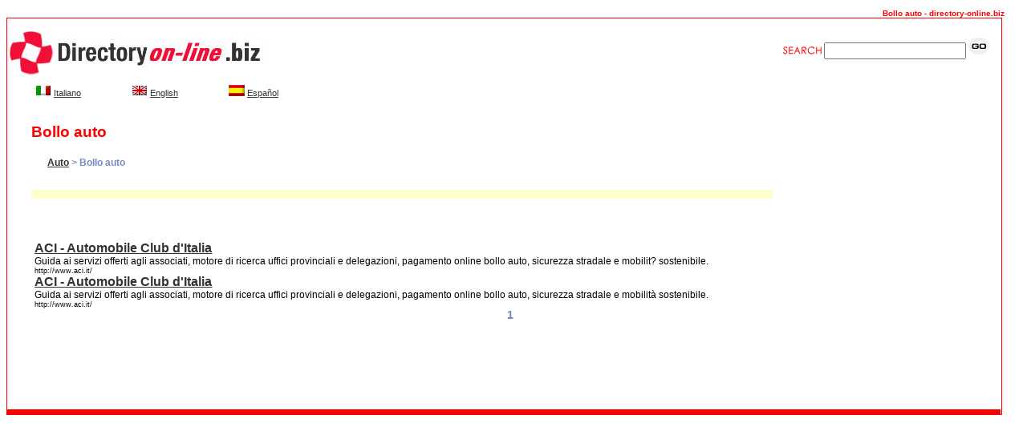

--- FILE ---
content_type: text/html
request_url: http://www.directory-online.biz/Auto/Bollo-auto/
body_size: 10909
content:
<!DOCTYPE HTML PUBLIC "-//W3C//DTD HTML 4.01 Transitional//EN" "http://www.w3.org/TR/html4/loose.dtd">

<html>

<head>

<title>Bollo auto - directory-online.biz</title>

<meta http-equiv="Content-Type" content="text/html; charset=iso-8859-1">

<meta name="cache-control" content="Public">



<meta name="distribution" content="Global">

<meta name="description" content="Bollo auto">

<meta name="keywords" content="Bollo auto - Directory online.biz">

<meta name="document-distribution" content="global">

<link href="../../_css/style.css" rel="stylesheet" type="text/css">





<!--  Directory online  -->

<body bgcolor="#FFFFFF">



<!--  Directory online Bollo auto -->

<div class="headline"><b>Bollo auto - directory-online.biz</b></div>

<!-- START BODY -->

<div id="contenitore" style="width: 98%; margin-right: auto; margin-left: auto; border: 1px solid red; float: left">

<div id="testa" style="width: 100%; margin-left: auto; margin-right: auto; display: inline; float: left;">

<div id="logo" style="float: left">

	<a href="../../index.html">

		<img src="../../_images/t_004_ids_02.gif" width="363" height="83" border="0" alt="Bollo auto - directory-online.biz" />

	</a>

</div>

<div id="cerca" style="float: right; padding-top: 20px; padding-right: 15px">

	<form action="../../search.html">

		<input name="l" type="hidden" value="it" />

		<img src="../../_images/search.gif" alt="search">

		<input style="margin-bottom: 5px" type="text" name="lookfor" value="" />

		<input type="image" src="../../_images/go.gif" alt="go">

	</form>

</div>

</div>



<div id="contlang">

<div id="lingue3">

<ul>

	<li> <a href="http://www.directory-online.biz/"><img src="http://www.directory-online.biz/es/_images/flag_it.gif" border="0" alt="Italiano"></a>

		 <a href="http://www.directory-online.biz/">Italiano</a>

	</li>



    <li><a href="http://www.directory-online.biz/uk/"><img src="http://www.directory-online.biz/es/_images/flag_uk.gif" border="0" alt="English"></a>

    	<a href="http://www.directory-online.biz/uk/">English</a>

    </li>



	<li><a href="http://www.directory-online.biz/es/"><img src="http://www.directory-online.biz/es/_images/flag_sp.gif" border="0" alt="Espa&ntilde;ol"></a>

		<a href="http://www.directory-online.biz/es/">Espa&ntilde;ol</a>

	</li>

	</ul>

</div>

</div><!--Chiude ContentLingua-->



<h1>Bollo auto</h1>



<!-- SUMMARY BOX -->

<div style="display:none;">

  <div style='margin: 1%;'>

    <b class="xtop"><b class="xb1">&nbsp;</b><b class="xb2">&nbsp;</b><b class="xb3">&nbsp;</b><b class="xb4">&nbsp;</b></b>

      <div class="xboxcontent">

        <dl>

          <dt class="titolo_cat">Bollo auto</dt>

          <dd class="testo_int"><!-- {CATEGORY_SUMMARY} --></dd>

        </dl>

      </div>

      <b class="xbottom"><b class="xb4">&nbsp;</b><b class="xb3">&nbsp;</b><b class="xb2">&nbsp;</b><b class="xb1">&nbsp;</b></b>

  </div>

</div>

<!-- END SUMMARY BOX -->

<div id="contenitore_menusx">

	<h2> <a href='http://www.directory-online.biz/Auto/'>Auto</a> &gt; Bollo auto </h2> <br />

	

</div> <!--Chiude Contenitore_menusx //-->



<table width="97%"  border="0" cellpadding="0" cellspacing="0" style="clear:left; margin-left:30px; margin-bottom:15px;">



	<tr>

		<td width="83" bgcolor="#FFFFCC">

				</td>

		<td colspan="2" valign="top" bgcolor="#FFFFCC">

		<!-- <dl>

			<dt class="sottolineato"><a href="" target="_blank"><strong></strong></a></dt>

			<dd class="testo"></dd>

			<dd class="url"></dd>

		</dl>-->

		</td>

		<td width="203"><!--DWLayoutEmptyCell-->&nbsp;</td>

		<td width="74"></td>

	</tr>

	<tr>

		<td height="0" colspan="2"></td>

		<td width="494"></td>

		<td></td>



		<td></td>

	</tr>



	<tr>

		<td height="19"></td>

  		<td colspan="2" valign="top"></td>

  		<td><img src="../../_images/spacer.gif" width="200" height="1" alt="Bollo auto" /></td>

  		<td></td>

  	</tr>



</table>



<!--END BLOCK_COOLS_1-->

<table style="padding-left: 20px" width="100%" border="0" align="center"  cellpadding="0" cellspacing="0">

	<tr>

		<td height="19" colspan="3" valign="top"><img src="../../_images/spacer.gif" width="670" height="1" alt="Bollo auto" /></td>

		<td>&nbsp;</td>

		<td>&nbsp;</td>

	</tr>

	<tr>

		<td colspan="2" rowspan="2" valign="top">

	&nbsp;

		</td>

		<td height="36" valign="top">

			
<dl>
	<dt class="sottolineato"><a href="http://www.aci.it/" target="_blank"><b>ACI - Automobile Club d'Italia</b></a></dt>



	<dd class="testo">Guida ai servizi offerti agli associati, motore di ricerca uffici provinciali e delegazioni, pagamento online bollo auto, sicurezza stradale e mobilit? sostenibile.</dd>

	<dd class="url">http://www.aci.it/</dd>	<dt class="sottolineato"><a href="http://www.aci.it/" target="_blank"><b>ACI - Automobile Club d'Italia</b></a></dt>



	<dd class="testo">Guida ai servizi offerti agli associati, motore di ricerca uffici provinciali e delegazioni, pagamento online bollo auto, sicurezza stradale e mobilità sostenibile.</dd>

	<dd class="url">http://www.aci.it/</dd> </dl> 


			<!-- END BLOCK_COOLS_2 -->

		</td>

	</tr>

	<tr>

  		<td height="106" valign="top">

			<div align="center" style="color:#728AC2; font-size:14px; font-weight:bolder">

				
<b>1</b>


			</div>

		</td>

	</tr>

</table>





<table id="piede" style="margin-top: 20px; width: 100%; background-color: red; text-align: center; color: white; clear: both">

	<tr>

		<td>

			<div align="center">

			<font size="2" face="Verdana, Arial, Helvetica, sans-serif">

			<!--   <a style="color: #FFF; font: 11px Verdana" href="http://www.directory-online.biz/Auto/Accessori">Accessori</a>

   <a style="color: #FFF; font: 11px Verdana" href="http://www.directory-online.biz/Auto/Affitto-auto">Affitto-auto</a>

   <a style="color: #FFF; font: 11px Verdana" href="http://www.directory-online.biz/Auto/Annunci-auto">Annunci-auto</a>

   <a style="color: #FFF; font: 11px Verdana" href="http://www.directory-online.biz/Auto/Assicurazioni-auto">Assicurazioni auto</a>

   <a style="color: #FFF; font: 11px Verdana" href="http://www.directory-online.biz/Auto/Auto-d-epoca">Auto-d'epoca</a>

   <a style="color: #FFF; font: 11px Verdana" href="http://www.directory-online.biz/Auto/Auto-elaborate">Auto elaborate</a>

   <a style="color: #FFF; font: 11px Verdana" href="http://www.directory-online.biz/Auto/Auto-km-0">Auto-km-0</a>

   <a style="color: #FFF; font: 11px Verdana" href="http://www.directory-online.biz/Auto/Auto-nuove">Auto-nuove</a>

   <a style="color: #FFF; font: 11px Verdana" href="http://www.directory-online.biz/Auto/Auto-occasioni">Auto-occasioni</a>

   <a style="color: #FFF; font: 11px Verdana" href="http://www.directory-online.biz/Auto/Auto-sportive">Auto-sportive</a>

   <a style="color: #FFF; font: 11px Verdana" href="http://www.directory-online.biz/Auto/Auto-tuning">Auto-tuning</a>

   <a style="color: #FFF; font: 11px Verdana" href="http://www.directory-online.biz/Auto/Auto-usate">Auto-usate</a>

   <a style="color: #FFF; font: 11px Verdana" href="http://www.directory-online.biz/Auto/Automobili">Automobili</a>

   <a style="color: #FFF; font: 11px Verdana" href="http://www.directory-online.biz/Auto/Batterie-auto">Batterie auto</a>

   <a style="color: #FFF; font: 11px Verdana" href="http://www.directory-online.biz/Auto/Bollo-auto">Bollo auto</a>

   <a style="color: #FFF; font: 11px Verdana" href="http://www.directory-online.biz/Auto/Concessionari">Concessionari</a>

   <a style="color: #FFF; font: 11px Verdana" href="http://www.directory-online.biz/Auto/Finanziamenti-auto">Finanziamenti auto</a>

   <a style="color: #FFF; font: 11px Verdana" href="http://www.directory-online.biz/Auto/Giochi-auto">Giochi auto</a>

   <a style="color: #FFF; font: 11px Verdana" href="http://www.directory-online.biz/Auto/Gomme">Gomme</a>

   <a style="color: #FFF; font: 11px Verdana" href="http://www.directory-online.biz/Auto/Listini-auto">Listini auto</a>

   <a style="color: #FFF; font: 11px Verdana" href="http://www.directory-online.biz/Auto/Motori-auto">Motori auto</a>

   <a style="color: #FFF; font: 11px Verdana" href="http://www.directory-online.biz/Auto/Noleggio-auto">Noleggio auto</a>

   <a style="color: #FFF; font: 11px Verdana" href="http://www.directory-online.biz/Auto/Pneumatici">Pneumatici</a>

   <a style="color: #FFF; font: 11px Verdana" href="http://www.directory-online.biz/Auto/Polizze-auto">Polizze auto</a>

   <a style="color: #FFF; font: 11px Verdana" href="http://www.directory-online.biz/Auto/Prestito-auto">Prestito auto</a>

   <a style="color: #FFF; font: 11px Verdana" href="http://www.directory-online.biz/Auto/Preventivi-auto">Preventivi auto</a>

   <a style="color: #FFF; font: 11px Verdana" href="http://www.directory-online.biz/Auto/Prezzi-auto">Prezzi auto</a>

   <a style="color: #FFF; font: 11px Verdana" href="http://www.directory-online.biz/Auto/Quotazioni-auto">Quotazioni auto</a>

   <a style="color: #FFF; font: 11px Verdana" href="http://www.directory-online.biz/Auto/Ricambi">Ricambi</a>

   <a style="color: #FFF; font: 11px Verdana" href="http://www.directory-online.biz/Auto/Sfondi-auto">Sfondi auto</a>

   <a style="color: #FFF; font: 11px Verdana" href="http://www.directory-online.biz/Auto/Valutazione-auto">Valutazione auto</a>

   <a style="color: #FFF; font: 11px Verdana" href="http://www.directory-online.biz/Auto/Vendita-auto">Vendita auto</a>

   <a style="color: #FFF; font: 11px Verdana" href="http://www.directory-online.biz/Auto/Itinerari">Itinerari</a>

   <a style="color: #FFF; font: 11px Verdana" href="http://www.directory-online.biz/Auto/Itinerario-stradale">Itinerario stradale</a>

   <a style="color: #FFF; font: 11px Verdana" href="http://www.directory-online.biz/Auto/Itinerari-Viaggi">Itinerari Viaggi</a>

   <a style="color: #FFF; font: 11px Verdana" href="http://www.directory-online.biz/Auto/Mappa-itinerario">Mappa itinerario</a>

   <a style="color: #FFF; font: 11px Verdana" href="http://www.directory-online.biz/Auto/Itinerari-Parigi">Itinerari Parigi</a>

   <a style="color: #FFF; font: 11px Verdana" href="http://www.directory-online.biz/Auto/Mappe">Mappe</a>

   <a style="color: #FFF; font: 11px Verdana" href="http://www.directory-online.biz/Auto/Mappe-Stradali">Mappe Stradali</a>

   <a style="color: #FFF; font: 11px Verdana" href="http://www.directory-online.biz/Auto/Mappa-Italia">Mappa Italia</a>

   <a style="color: #FFF; font: 11px Verdana" href="http://www.directory-online.biz/Auto/Mappa-Roma">Mappa Roma</a>

   <a style="color: #FFF; font: 11px Verdana" href="http://www.directory-online.biz/Auto/Mappa-Milano">Mappa Milano</a>

  -->

			</font></div>

		</td>

	</tr>

</table>





</div>

<script src="http://www.google-analytics.com/urchin.js" type="text/javascript">

</script>

<script type="text/javascript">

_uacct = "UA-2720587-1";

urchinTracker();

</script>

</body>

</html>
